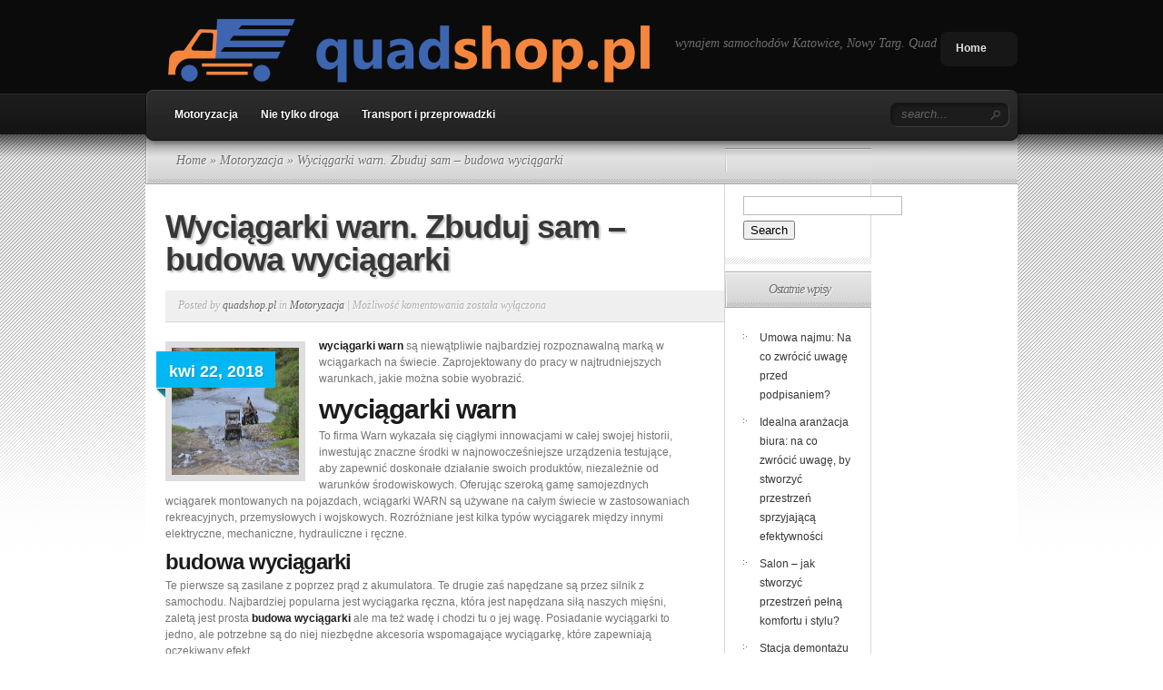

--- FILE ---
content_type: text/html; charset=UTF-8
request_url: https://quadshop.pl/wyciagarki-warn-zbuduj-sam-budowa-wyciagarki/
body_size: 16917
content:
<!DOCTYPE html PUBLIC "-//W3C//DTD XHTML 1.0 Transitional//EN" "http://www.w3.org/TR/xhtml1/DTD/xhtml1-transitional.dtd">
<html xmlns="http://www.w3.org/1999/xhtml" lang="pl-PL">
<head profile="http://gmpg.org/xfn/11">
<meta http-equiv="Content-Type" content="text/html; charset=UTF-8" />

<link rel="stylesheet" href="https://quadshop.pl/wp-content/themes/TheSource-child/style.css" type="text/css" media="screen" />
<link rel="pingback" href="https://quadshop.pl/xmlrpc.php" />

<!--[if lt IE 7]>
	<link rel="stylesheet" type="text/css" href="https://quadshop.pl/wp-content/themes/TheSource/css/ie6style.css" />
	<script type="text/javascript" src="https://quadshop.pl/wp-content/themes/TheSource/js/DD_belatedPNG_0.0.8a-min.js"></script>
	<script type="text/javascript">DD_belatedPNG.fix('img#logo, #cat-nav-left, #cat-nav-right, #search-form, #cat-nav-content, div.top-overlay, .slide .description, div.overlay, a#prevlink, a#nextlink, .slide a.readmore, .slide a.readmore span, .recent-cat .entry .title, #recent-posts .entry p.date, .footer-widget ul li, #tabbed-area ul#tab_controls li span');</script>
<![endif]-->
<!--[if IE 7]>
	<link rel="stylesheet" type="text/css" href="https://quadshop.pl/wp-content/themes/TheSource/css/ie7style.css" />
<![endif]-->
<!--[if IE 8]>
	<link rel="stylesheet" type="text/css" href="https://quadshop.pl/wp-content/themes/TheSource/css/ie8style.css" />
<![endif]-->

<script type="text/javascript">
	document.documentElement.className = 'js';
</script>

<meta name='robots' content='index, follow, max-image-preview:large, max-snippet:-1, max-video-preview:-1' />

	<!-- This site is optimized with the Yoast SEO plugin v26.7 - https://yoast.com/wordpress/plugins/seo/ -->
	<title>Wyciągarki warn. Zbuduj sam - budowa wyciągarki - quadshop</title>
	<link rel="canonical" href="https://quadshop.pl/wyciagarki-warn-zbuduj-sam-budowa-wyciagarki/" />
	<meta property="og:locale" content="pl_PL" />
	<meta property="og:type" content="article" />
	<meta property="og:title" content="Wyciągarki warn. Zbuduj sam - budowa wyciągarki - quadshop" />
	<meta property="og:description" content="wyciągarki warn są niewątpliwie najbardziej rozpoznawalną marką w wciągarkach na świecie. Zaprojektowany do pracy w najtrudniejszych warunkach, jakie można sobie wyobrazić. wyciągarki warn To firma Warn wykazała się ciągłymi innowacjami w całej swojej historii, inwestując znaczne środki w najnowocześniejsze urządzenia testujące, aby zapewnić doskonałe działanie swoich produktów, niezależnie od warunków środowiskowych. Oferując szeroką gamę samojezdnych [&hellip;]" />
	<meta property="og:url" content="https://quadshop.pl/wyciagarki-warn-zbuduj-sam-budowa-wyciagarki/" />
	<meta property="og:site_name" content="quadshop" />
	<meta property="article:published_time" content="2018-04-22T16:21:47+00:00" />
	<meta property="article:modified_time" content="2018-12-22T17:22:28+00:00" />
	<meta property="og:image" content="https://quadshop.pl/wp-content/uploads/2018/12/quady_1545499344.jpg" />
	<meta property="og:image:width" content="1280" />
	<meta property="og:image:height" content="853" />
	<meta property="og:image:type" content="image/jpeg" />
	<meta name="author" content="quadshop.pl" />
	<meta name="twitter:card" content="summary_large_image" />
	<script type="application/ld+json" class="yoast-schema-graph">{"@context":"https://schema.org","@graph":[{"@type":"Article","@id":"https://quadshop.pl/wyciagarki-warn-zbuduj-sam-budowa-wyciagarki/#article","isPartOf":{"@id":"https://quadshop.pl/wyciagarki-warn-zbuduj-sam-budowa-wyciagarki/"},"author":{"name":"quadshop.pl","@id":"https://quadshop.pl/#/schema/person/835c706824ef9626639300e7945aa571"},"headline":"Wyciągarki warn. Zbuduj sam &#8211; budowa wyciągarki","datePublished":"2018-04-22T16:21:47+00:00","dateModified":"2018-12-22T17:22:28+00:00","mainEntityOfPage":{"@id":"https://quadshop.pl/wyciagarki-warn-zbuduj-sam-budowa-wyciagarki/"},"wordCount":200,"image":{"@id":"https://quadshop.pl/wyciagarki-warn-zbuduj-sam-budowa-wyciagarki/#primaryimage"},"thumbnailUrl":"https://quadshop.pl/wp-content/uploads/2018/12/quady_1545499344.jpg","keywords":["felgi do quada","gąsienice do quada","goldspeed atv","ixs firestroke","jak zrobić gąsienice do quada","koła do quada","kolpin kanister","kultywator do quada","maxxis goldspeed","opony do quadów","pług do quada","pług do śniegu do quada","quad do odśnieżania","quad z pługiem","wyciągarki warn"],"articleSection":["Motoryzacja"],"inLanguage":"pl-PL"},{"@type":"WebPage","@id":"https://quadshop.pl/wyciagarki-warn-zbuduj-sam-budowa-wyciagarki/","url":"https://quadshop.pl/wyciagarki-warn-zbuduj-sam-budowa-wyciagarki/","name":"Wyciągarki warn. Zbuduj sam - budowa wyciągarki - quadshop","isPartOf":{"@id":"https://quadshop.pl/#website"},"primaryImageOfPage":{"@id":"https://quadshop.pl/wyciagarki-warn-zbuduj-sam-budowa-wyciagarki/#primaryimage"},"image":{"@id":"https://quadshop.pl/wyciagarki-warn-zbuduj-sam-budowa-wyciagarki/#primaryimage"},"thumbnailUrl":"https://quadshop.pl/wp-content/uploads/2018/12/quady_1545499344.jpg","datePublished":"2018-04-22T16:21:47+00:00","dateModified":"2018-12-22T17:22:28+00:00","author":{"@id":"https://quadshop.pl/#/schema/person/835c706824ef9626639300e7945aa571"},"breadcrumb":{"@id":"https://quadshop.pl/wyciagarki-warn-zbuduj-sam-budowa-wyciagarki/#breadcrumb"},"inLanguage":"pl-PL","potentialAction":[{"@type":"ReadAction","target":["https://quadshop.pl/wyciagarki-warn-zbuduj-sam-budowa-wyciagarki/"]}]},{"@type":"ImageObject","inLanguage":"pl-PL","@id":"https://quadshop.pl/wyciagarki-warn-zbuduj-sam-budowa-wyciagarki/#primaryimage","url":"https://quadshop.pl/wp-content/uploads/2018/12/quady_1545499344.jpg","contentUrl":"https://quadshop.pl/wp-content/uploads/2018/12/quady_1545499344.jpg","width":1280,"height":853,"caption":"freair / Pixabay"},{"@type":"BreadcrumbList","@id":"https://quadshop.pl/wyciagarki-warn-zbuduj-sam-budowa-wyciagarki/#breadcrumb","itemListElement":[{"@type":"ListItem","position":1,"name":"Strona główna","item":"https://quadshop.pl/"},{"@type":"ListItem","position":2,"name":"Wyciągarki warn. Zbuduj sam &#8211; budowa wyciągarki"}]},{"@type":"WebSite","@id":"https://quadshop.pl/#website","url":"https://quadshop.pl/","name":"quadshop","description":"wynajem samochodów Katowice, Nowy Targ.  Quad shop","potentialAction":[{"@type":"SearchAction","target":{"@type":"EntryPoint","urlTemplate":"https://quadshop.pl/?s={search_term_string}"},"query-input":{"@type":"PropertyValueSpecification","valueRequired":true,"valueName":"search_term_string"}}],"inLanguage":"pl-PL"},{"@type":"Person","@id":"https://quadshop.pl/#/schema/person/835c706824ef9626639300e7945aa571","name":"quadshop.pl","image":{"@type":"ImageObject","inLanguage":"pl-PL","@id":"https://quadshop.pl/#/schema/person/image/","url":"https://secure.gravatar.com/avatar/bfd83fde509db3de9c690690b87690711d492ee9717552382212a506974c8308?s=96&d=mm&r=g","contentUrl":"https://secure.gravatar.com/avatar/bfd83fde509db3de9c690690b87690711d492ee9717552382212a506974c8308?s=96&d=mm&r=g","caption":"quadshop.pl"},"url":"https://quadshop.pl/author/quadshop-pl/"}]}</script>
	<!-- / Yoast SEO plugin. -->


<link rel="alternate" type="application/rss+xml" title="quadshop &raquo; Kanał z wpisami" href="https://quadshop.pl/feed/" />
<link rel="alternate" type="application/rss+xml" title="quadshop &raquo; Kanał z komentarzami" href="https://quadshop.pl/comments/feed/" />
<link rel="alternate" title="oEmbed (JSON)" type="application/json+oembed" href="https://quadshop.pl/wp-json/oembed/1.0/embed?url=https%3A%2F%2Fquadshop.pl%2Fwyciagarki-warn-zbuduj-sam-budowa-wyciagarki%2F" />
<link rel="alternate" title="oEmbed (XML)" type="text/xml+oembed" href="https://quadshop.pl/wp-json/oembed/1.0/embed?url=https%3A%2F%2Fquadshop.pl%2Fwyciagarki-warn-zbuduj-sam-budowa-wyciagarki%2F&#038;format=xml" />
<meta content="TheSource v.1.0.0" name="generator"/><style id='wp-img-auto-sizes-contain-inline-css' type='text/css'>
img:is([sizes=auto i],[sizes^="auto," i]){contain-intrinsic-size:3000px 1500px}
/*# sourceURL=wp-img-auto-sizes-contain-inline-css */
</style>
<style id='wp-emoji-styles-inline-css' type='text/css'>

	img.wp-smiley, img.emoji {
		display: inline !important;
		border: none !important;
		box-shadow: none !important;
		height: 1em !important;
		width: 1em !important;
		margin: 0 0.07em !important;
		vertical-align: -0.1em !important;
		background: none !important;
		padding: 0 !important;
	}
/*# sourceURL=wp-emoji-styles-inline-css */
</style>
<style id='wp-block-library-inline-css' type='text/css'>
:root{--wp-block-synced-color:#7a00df;--wp-block-synced-color--rgb:122,0,223;--wp-bound-block-color:var(--wp-block-synced-color);--wp-editor-canvas-background:#ddd;--wp-admin-theme-color:#007cba;--wp-admin-theme-color--rgb:0,124,186;--wp-admin-theme-color-darker-10:#006ba1;--wp-admin-theme-color-darker-10--rgb:0,107,160.5;--wp-admin-theme-color-darker-20:#005a87;--wp-admin-theme-color-darker-20--rgb:0,90,135;--wp-admin-border-width-focus:2px}@media (min-resolution:192dpi){:root{--wp-admin-border-width-focus:1.5px}}.wp-element-button{cursor:pointer}:root .has-very-light-gray-background-color{background-color:#eee}:root .has-very-dark-gray-background-color{background-color:#313131}:root .has-very-light-gray-color{color:#eee}:root .has-very-dark-gray-color{color:#313131}:root .has-vivid-green-cyan-to-vivid-cyan-blue-gradient-background{background:linear-gradient(135deg,#00d084,#0693e3)}:root .has-purple-crush-gradient-background{background:linear-gradient(135deg,#34e2e4,#4721fb 50%,#ab1dfe)}:root .has-hazy-dawn-gradient-background{background:linear-gradient(135deg,#faaca8,#dad0ec)}:root .has-subdued-olive-gradient-background{background:linear-gradient(135deg,#fafae1,#67a671)}:root .has-atomic-cream-gradient-background{background:linear-gradient(135deg,#fdd79a,#004a59)}:root .has-nightshade-gradient-background{background:linear-gradient(135deg,#330968,#31cdcf)}:root .has-midnight-gradient-background{background:linear-gradient(135deg,#020381,#2874fc)}:root{--wp--preset--font-size--normal:16px;--wp--preset--font-size--huge:42px}.has-regular-font-size{font-size:1em}.has-larger-font-size{font-size:2.625em}.has-normal-font-size{font-size:var(--wp--preset--font-size--normal)}.has-huge-font-size{font-size:var(--wp--preset--font-size--huge)}.has-text-align-center{text-align:center}.has-text-align-left{text-align:left}.has-text-align-right{text-align:right}.has-fit-text{white-space:nowrap!important}#end-resizable-editor-section{display:none}.aligncenter{clear:both}.items-justified-left{justify-content:flex-start}.items-justified-center{justify-content:center}.items-justified-right{justify-content:flex-end}.items-justified-space-between{justify-content:space-between}.screen-reader-text{border:0;clip-path:inset(50%);height:1px;margin:-1px;overflow:hidden;padding:0;position:absolute;width:1px;word-wrap:normal!important}.screen-reader-text:focus{background-color:#ddd;clip-path:none;color:#444;display:block;font-size:1em;height:auto;left:5px;line-height:normal;padding:15px 23px 14px;text-decoration:none;top:5px;width:auto;z-index:100000}html :where(.has-border-color){border-style:solid}html :where([style*=border-top-color]){border-top-style:solid}html :where([style*=border-right-color]){border-right-style:solid}html :where([style*=border-bottom-color]){border-bottom-style:solid}html :where([style*=border-left-color]){border-left-style:solid}html :where([style*=border-width]){border-style:solid}html :where([style*=border-top-width]){border-top-style:solid}html :where([style*=border-right-width]){border-right-style:solid}html :where([style*=border-bottom-width]){border-bottom-style:solid}html :where([style*=border-left-width]){border-left-style:solid}html :where(img[class*=wp-image-]){height:auto;max-width:100%}:where(figure){margin:0 0 1em}html :where(.is-position-sticky){--wp-admin--admin-bar--position-offset:var(--wp-admin--admin-bar--height,0px)}@media screen and (max-width:600px){html :where(.is-position-sticky){--wp-admin--admin-bar--position-offset:0px}}

/*# sourceURL=wp-block-library-inline-css */
</style><style id='global-styles-inline-css' type='text/css'>
:root{--wp--preset--aspect-ratio--square: 1;--wp--preset--aspect-ratio--4-3: 4/3;--wp--preset--aspect-ratio--3-4: 3/4;--wp--preset--aspect-ratio--3-2: 3/2;--wp--preset--aspect-ratio--2-3: 2/3;--wp--preset--aspect-ratio--16-9: 16/9;--wp--preset--aspect-ratio--9-16: 9/16;--wp--preset--color--black: #000000;--wp--preset--color--cyan-bluish-gray: #abb8c3;--wp--preset--color--white: #ffffff;--wp--preset--color--pale-pink: #f78da7;--wp--preset--color--vivid-red: #cf2e2e;--wp--preset--color--luminous-vivid-orange: #ff6900;--wp--preset--color--luminous-vivid-amber: #fcb900;--wp--preset--color--light-green-cyan: #7bdcb5;--wp--preset--color--vivid-green-cyan: #00d084;--wp--preset--color--pale-cyan-blue: #8ed1fc;--wp--preset--color--vivid-cyan-blue: #0693e3;--wp--preset--color--vivid-purple: #9b51e0;--wp--preset--gradient--vivid-cyan-blue-to-vivid-purple: linear-gradient(135deg,rgb(6,147,227) 0%,rgb(155,81,224) 100%);--wp--preset--gradient--light-green-cyan-to-vivid-green-cyan: linear-gradient(135deg,rgb(122,220,180) 0%,rgb(0,208,130) 100%);--wp--preset--gradient--luminous-vivid-amber-to-luminous-vivid-orange: linear-gradient(135deg,rgb(252,185,0) 0%,rgb(255,105,0) 100%);--wp--preset--gradient--luminous-vivid-orange-to-vivid-red: linear-gradient(135deg,rgb(255,105,0) 0%,rgb(207,46,46) 100%);--wp--preset--gradient--very-light-gray-to-cyan-bluish-gray: linear-gradient(135deg,rgb(238,238,238) 0%,rgb(169,184,195) 100%);--wp--preset--gradient--cool-to-warm-spectrum: linear-gradient(135deg,rgb(74,234,220) 0%,rgb(151,120,209) 20%,rgb(207,42,186) 40%,rgb(238,44,130) 60%,rgb(251,105,98) 80%,rgb(254,248,76) 100%);--wp--preset--gradient--blush-light-purple: linear-gradient(135deg,rgb(255,206,236) 0%,rgb(152,150,240) 100%);--wp--preset--gradient--blush-bordeaux: linear-gradient(135deg,rgb(254,205,165) 0%,rgb(254,45,45) 50%,rgb(107,0,62) 100%);--wp--preset--gradient--luminous-dusk: linear-gradient(135deg,rgb(255,203,112) 0%,rgb(199,81,192) 50%,rgb(65,88,208) 100%);--wp--preset--gradient--pale-ocean: linear-gradient(135deg,rgb(255,245,203) 0%,rgb(182,227,212) 50%,rgb(51,167,181) 100%);--wp--preset--gradient--electric-grass: linear-gradient(135deg,rgb(202,248,128) 0%,rgb(113,206,126) 100%);--wp--preset--gradient--midnight: linear-gradient(135deg,rgb(2,3,129) 0%,rgb(40,116,252) 100%);--wp--preset--font-size--small: 13px;--wp--preset--font-size--medium: 20px;--wp--preset--font-size--large: 36px;--wp--preset--font-size--x-large: 42px;--wp--preset--spacing--20: 0.44rem;--wp--preset--spacing--30: 0.67rem;--wp--preset--spacing--40: 1rem;--wp--preset--spacing--50: 1.5rem;--wp--preset--spacing--60: 2.25rem;--wp--preset--spacing--70: 3.38rem;--wp--preset--spacing--80: 5.06rem;--wp--preset--shadow--natural: 6px 6px 9px rgba(0, 0, 0, 0.2);--wp--preset--shadow--deep: 12px 12px 50px rgba(0, 0, 0, 0.4);--wp--preset--shadow--sharp: 6px 6px 0px rgba(0, 0, 0, 0.2);--wp--preset--shadow--outlined: 6px 6px 0px -3px rgb(255, 255, 255), 6px 6px rgb(0, 0, 0);--wp--preset--shadow--crisp: 6px 6px 0px rgb(0, 0, 0);}:where(.is-layout-flex){gap: 0.5em;}:where(.is-layout-grid){gap: 0.5em;}body .is-layout-flex{display: flex;}.is-layout-flex{flex-wrap: wrap;align-items: center;}.is-layout-flex > :is(*, div){margin: 0;}body .is-layout-grid{display: grid;}.is-layout-grid > :is(*, div){margin: 0;}:where(.wp-block-columns.is-layout-flex){gap: 2em;}:where(.wp-block-columns.is-layout-grid){gap: 2em;}:where(.wp-block-post-template.is-layout-flex){gap: 1.25em;}:where(.wp-block-post-template.is-layout-grid){gap: 1.25em;}.has-black-color{color: var(--wp--preset--color--black) !important;}.has-cyan-bluish-gray-color{color: var(--wp--preset--color--cyan-bluish-gray) !important;}.has-white-color{color: var(--wp--preset--color--white) !important;}.has-pale-pink-color{color: var(--wp--preset--color--pale-pink) !important;}.has-vivid-red-color{color: var(--wp--preset--color--vivid-red) !important;}.has-luminous-vivid-orange-color{color: var(--wp--preset--color--luminous-vivid-orange) !important;}.has-luminous-vivid-amber-color{color: var(--wp--preset--color--luminous-vivid-amber) !important;}.has-light-green-cyan-color{color: var(--wp--preset--color--light-green-cyan) !important;}.has-vivid-green-cyan-color{color: var(--wp--preset--color--vivid-green-cyan) !important;}.has-pale-cyan-blue-color{color: var(--wp--preset--color--pale-cyan-blue) !important;}.has-vivid-cyan-blue-color{color: var(--wp--preset--color--vivid-cyan-blue) !important;}.has-vivid-purple-color{color: var(--wp--preset--color--vivid-purple) !important;}.has-black-background-color{background-color: var(--wp--preset--color--black) !important;}.has-cyan-bluish-gray-background-color{background-color: var(--wp--preset--color--cyan-bluish-gray) !important;}.has-white-background-color{background-color: var(--wp--preset--color--white) !important;}.has-pale-pink-background-color{background-color: var(--wp--preset--color--pale-pink) !important;}.has-vivid-red-background-color{background-color: var(--wp--preset--color--vivid-red) !important;}.has-luminous-vivid-orange-background-color{background-color: var(--wp--preset--color--luminous-vivid-orange) !important;}.has-luminous-vivid-amber-background-color{background-color: var(--wp--preset--color--luminous-vivid-amber) !important;}.has-light-green-cyan-background-color{background-color: var(--wp--preset--color--light-green-cyan) !important;}.has-vivid-green-cyan-background-color{background-color: var(--wp--preset--color--vivid-green-cyan) !important;}.has-pale-cyan-blue-background-color{background-color: var(--wp--preset--color--pale-cyan-blue) !important;}.has-vivid-cyan-blue-background-color{background-color: var(--wp--preset--color--vivid-cyan-blue) !important;}.has-vivid-purple-background-color{background-color: var(--wp--preset--color--vivid-purple) !important;}.has-black-border-color{border-color: var(--wp--preset--color--black) !important;}.has-cyan-bluish-gray-border-color{border-color: var(--wp--preset--color--cyan-bluish-gray) !important;}.has-white-border-color{border-color: var(--wp--preset--color--white) !important;}.has-pale-pink-border-color{border-color: var(--wp--preset--color--pale-pink) !important;}.has-vivid-red-border-color{border-color: var(--wp--preset--color--vivid-red) !important;}.has-luminous-vivid-orange-border-color{border-color: var(--wp--preset--color--luminous-vivid-orange) !important;}.has-luminous-vivid-amber-border-color{border-color: var(--wp--preset--color--luminous-vivid-amber) !important;}.has-light-green-cyan-border-color{border-color: var(--wp--preset--color--light-green-cyan) !important;}.has-vivid-green-cyan-border-color{border-color: var(--wp--preset--color--vivid-green-cyan) !important;}.has-pale-cyan-blue-border-color{border-color: var(--wp--preset--color--pale-cyan-blue) !important;}.has-vivid-cyan-blue-border-color{border-color: var(--wp--preset--color--vivid-cyan-blue) !important;}.has-vivid-purple-border-color{border-color: var(--wp--preset--color--vivid-purple) !important;}.has-vivid-cyan-blue-to-vivid-purple-gradient-background{background: var(--wp--preset--gradient--vivid-cyan-blue-to-vivid-purple) !important;}.has-light-green-cyan-to-vivid-green-cyan-gradient-background{background: var(--wp--preset--gradient--light-green-cyan-to-vivid-green-cyan) !important;}.has-luminous-vivid-amber-to-luminous-vivid-orange-gradient-background{background: var(--wp--preset--gradient--luminous-vivid-amber-to-luminous-vivid-orange) !important;}.has-luminous-vivid-orange-to-vivid-red-gradient-background{background: var(--wp--preset--gradient--luminous-vivid-orange-to-vivid-red) !important;}.has-very-light-gray-to-cyan-bluish-gray-gradient-background{background: var(--wp--preset--gradient--very-light-gray-to-cyan-bluish-gray) !important;}.has-cool-to-warm-spectrum-gradient-background{background: var(--wp--preset--gradient--cool-to-warm-spectrum) !important;}.has-blush-light-purple-gradient-background{background: var(--wp--preset--gradient--blush-light-purple) !important;}.has-blush-bordeaux-gradient-background{background: var(--wp--preset--gradient--blush-bordeaux) !important;}.has-luminous-dusk-gradient-background{background: var(--wp--preset--gradient--luminous-dusk) !important;}.has-pale-ocean-gradient-background{background: var(--wp--preset--gradient--pale-ocean) !important;}.has-electric-grass-gradient-background{background: var(--wp--preset--gradient--electric-grass) !important;}.has-midnight-gradient-background{background: var(--wp--preset--gradient--midnight) !important;}.has-small-font-size{font-size: var(--wp--preset--font-size--small) !important;}.has-medium-font-size{font-size: var(--wp--preset--font-size--medium) !important;}.has-large-font-size{font-size: var(--wp--preset--font-size--large) !important;}.has-x-large-font-size{font-size: var(--wp--preset--font-size--x-large) !important;}
/*# sourceURL=global-styles-inline-css */
</style>

<style id='classic-theme-styles-inline-css' type='text/css'>
/*! This file is auto-generated */
.wp-block-button__link{color:#fff;background-color:#32373c;border-radius:9999px;box-shadow:none;text-decoration:none;padding:calc(.667em + 2px) calc(1.333em + 2px);font-size:1.125em}.wp-block-file__button{background:#32373c;color:#fff;text-decoration:none}
/*# sourceURL=/wp-includes/css/classic-themes.min.css */
</style>
<link rel='stylesheet' id='arpw-style-css' href='https://quadshop.pl/wp-content/plugins/advanced-random-posts-widget/assets/css/arpw-frontend.css?ver=6.9' type='text/css' media='all' />
<link rel='stylesheet' id='et-shortcodes-css-css' href='https://quadshop.pl/wp-content/themes/TheSource/epanel/shortcodes/css/shortcodes.css?ver=4.8.6' type='text/css' media='all' />
<link rel='stylesheet' id='yarppRelatedCss-css' href='https://quadshop.pl/wp-content/plugins/yet-another-related-posts-plugin/style/related.css?ver=5.30.11' type='text/css' media='all' />
<link rel='stylesheet' id='magnific_popup-css' href='https://quadshop.pl/wp-content/themes/TheSource/includes/page_templates/js/magnific_popup/magnific_popup.css?ver=1.3.4' type='text/css' media='screen' />
<link rel='stylesheet' id='et_page_templates-css' href='https://quadshop.pl/wp-content/themes/TheSource/includes/page_templates/page_templates.css?ver=1.8' type='text/css' media='screen' />
<script type="text/javascript" src="https://quadshop.pl/wp-includes/js/jquery/jquery.min.js?ver=3.7.1" id="jquery-core-js"></script>
<script type="text/javascript" src="https://quadshop.pl/wp-includes/js/jquery/jquery-migrate.min.js?ver=3.4.1" id="jquery-migrate-js"></script>
<link rel="https://api.w.org/" href="https://quadshop.pl/wp-json/" /><link rel="alternate" title="JSON" type="application/json" href="https://quadshop.pl/wp-json/wp/v2/posts/120" /><link rel="EditURI" type="application/rsd+xml" title="RSD" href="https://quadshop.pl/xmlrpc.php?rsd" />
<meta name="generator" content="WordPress 6.9" />
<link rel='shortlink' href='https://quadshop.pl/?p=120' />

		<!-- GA Google Analytics @ https://m0n.co/ga -->
		<script async src="https://www.googletagmanager.com/gtag/js?id=G-PX0G9RBS82"></script>
		<script>
			window.dataLayer = window.dataLayer || [];
			function gtag(){dataLayer.push(arguments);}
			gtag('js', new Date());
			gtag('config', 'G-PX0G9RBS82');
		</script>

	<style type="text/css">.recentcomments a{display:inline !important;padding:0 !important;margin:0 !important;}</style>	<style type="text/css">
		#et_pt_portfolio_gallery { margin-left: 2px; }
		.et_pt_portfolio_item { margin-left: 11px; }
		.et_portfolio_small { margin-left: -14px !important; }
		.et_portfolio_small .et_pt_portfolio_item { margin-left: 22px !important; }
		.et_portfolio_large { margin-left: -12px !important; }
		.et_portfolio_large .et_pt_portfolio_item { margin-left: 13px !important; }
	</style>

</head>
<body data-rsssl=1 class="wp-singular post-template-default single single-post postid-120 single-format-standard wp-theme-TheSource wp-child-theme-TheSource-child chrome et_includes_sidebar">
	<div id="header-top" class="clearfix">
		<div class="container clearfix">
			<!-- Start Logo -->
			
			<a href="https://quadshop.pl/">
								<img src="https://quadshop.pl/wp-content/uploads/2020/10/logo2.png" alt="quadshop" id="logo"/>
			</a>
			<p id="slogan">wynajem samochodów Katowice, Nowy Targ.  Quad shop</p>
			<!-- End Logo -->

			<!-- Start Page-menu -->
			<div id="page-menu">
				<div id="p-menu-left"> </div>
				<div id="p-menu-content">

					<ul class="nav clearfix">				<li ><a href="https://quadshop.pl">Home</a></li>
			</ul>
				</div>
				<div id="p-menu-right"> </div>
			</div>	<!-- end #page-menu -->
			<!-- End Page-menu -->

			<div id="cat-nav" class="clearfix">
				<div id="cat-nav-left"> </div>
				<div id="cat-nav-content">

					<ul class="superfish nav clearfix">	<li class="cat-item cat-item-52"><a href="https://quadshop.pl/kategoria/motoryzacja/">Motoryzacja</a>
</li>
	<li class="cat-item cat-item-49"><a href="https://quadshop.pl/kategoria/nie-tylko-droga/">Nie tylko droga</a>
</li>
	<li class="cat-item cat-item-2"><a href="https://quadshop.pl/kategoria/transport-i-przeprowadzki/">Transport i przeprowadzki</a>
</li>
</ul>
					<!-- Start Searchbox -->
					<div id="search-form">
						<form method="get" id="searchform1" action="https://quadshop.pl/">
							<input type="text" value="search..." name="s" id="searchinput" />

							<input type="image" src="https://quadshop.pl/wp-content/themes/TheSource/images/search_btn.png" id="searchsubmit" />
						</form>
					</div>
				<!-- End Searchbox -->
				</div> <!-- end #cat-nav-content -->
				<div id="cat-nav-right"> </div>
			</div>	<!-- end #cat-nav -->
		</div> 	<!-- end .container -->
	</div> 	<!-- end #header-top -->



	
	<div id="content">
					<div id="content-top-shadow"></div>
				<div class="container">	
	<div id="main-content-wrap">
		<div id="main-content" class="clearfix">
			<div id="breadcrumbs">

					<a href="https://quadshop.pl/">Home</a> &raquo;

									<a href="https://quadshop.pl/kategoria/motoryzacja/">Motoryzacja</a> &raquo; Wyciągarki warn. Zbuduj sam &#8211; budowa wyciągarki					
</div> <!-- end #breadcrumbs -->			<div id="top-shadow"></div>

			<div id="recent-posts" class="clearfix">
							<div class="entry post clearfix">
					<h1 class="title">Wyciągarki warn. Zbuduj sam &#8211; budowa wyciągarki</h1>

								<div class="post-meta clearfix">
			<p class="meta-info">Posted  by <a href="https://quadshop.pl/author/quadshop-pl/" title="Wpisy od quadshop.pl" rel="author">quadshop.pl</a> in <a href="https://quadshop.pl/kategoria/motoryzacja/" rel="category tag">Motoryzacja</a> | <span>Możliwość komentowania <span class="screen-reader-text">Wyciągarki warn. Zbuduj sam &#8211; budowa wyciągarki</span> została wyłączona</span></p>
		</div> <!-- end .post-meta -->
	
					<div class="entry-content">
						
							
															<img src="https://quadshop.pl/wp-content/uploads/2018/12/quady_1545499344.jpg" class='thumb alignleft'  alt='Wyciągarki warn. Zbuduj sam &#8211; budowa wyciągarki' width='140' height='140' />																											<p class="date"><span>kwi 22, 2018</span></p>
																								
						
						<p><strong>wyciągarki warn</strong> są niewątpliwie najbardziej rozpoznawalną marką w wciągarkach na świecie. Zaprojektowany do pracy w najtrudniejszych warunkach, jakie można sobie wyobrazić.</p>
<h1><strong>wyciągarki warn</strong></h1>
<p>To firma Warn wykazała się ciągłymi innowacjami w całej swojej historii, inwestując znaczne środki w najnowocześniejsze urządzenia testujące, aby zapewnić doskonałe działanie swoich produktów, niezależnie od warunków środowiskowych. Oferując szeroką gamę samojezdnych wciągarek montowanych na pojazdach, wciągarki WARN są używane na całym świecie w zastosowaniach rekreacyjnych, przemysłowych i wojskowych. Rozróżniane jest kilka typów wyciągarek między innymi elektryczne, mechaniczne, hydrauliczne i ręczne.</p>
<h2><strong>budowa wyciągarki</strong></h2>
<p>Te pierwsze są zasilane z poprzez prąd z akumulatora. Te drugie zaś napędzane są przez silnik z samochodu. Najbardziej popularna jest wyciągarka ręczna, która jest napędzana siłą naszych mięśni, zaletą jest prosta <strong>budowa wyciągarki</strong> ale ma też wadę i chodzi tu o jej wagę. Posiadanie wyciągarki to jedno, ale potrzebne są do niej niezbędne akcesoria wspomagające wyciągarkę, które zapewniają oczekiwany efekt.</p>
<p>&nbsp;</p>
<div class='yarpp yarpp-related yarpp-related-website yarpp-template-list'>
<!-- YARPP List -->
<h3>Zainteresuje Cię również:</h3><ol>
<li><a href="https://quadshop.pl/aby-dopasowac-odpowiedni-rozmiar-kola-i-felgi-do-quada/" rel="bookmark" title="Aby dopasować odpowiedni rozmiar. koła i felgi do quada">Aby dopasować odpowiedni rozmiar. koła i felgi do quada</a> <small>Szukanie nowych kół może wydawać się przedsięwzięciem niemożliwym, ale gdy już wiesz, co oznacza każda liczba, będziesz mógł wybrać nowe felgi do...</small></li>
<li><a href="https://quadshop.pl/zilla-quad-seria-od-maxxis/" rel="bookmark" title="Zilla quad. Seria od Maxxis">Zilla quad. Seria od Maxxis</a> <small>Zilla quad seria opon firmy Maxxis tolerancyjna na wszstko i odporna na ekstremalne warunki a i tak po jeździe prezentują się jak...</small></li>
<li><a href="https://quadshop.pl/profesjonalne-wyposazenie-goldspeed-atv/" rel="bookmark" title="Profesjonalne wyposażenie &#8211; goldspeed atv">Profesjonalne wyposażenie &#8211; goldspeed atv</a> <small>goldspeed atv prowadzą sprzedaż wyposażeń i akcesoriów do quadów. Posiada wszystkie potrzebne do naszego pojazdu rzeczy, najwyższej jakości produkty począwszy od opon...</small></li>
<li><a href="https://quadshop.pl/opony-do-quadow-wybor-opon/" rel="bookmark" title="Opony do quadów. Wybór opon">Opony do quadów. Wybór opon</a> <small>Znalezienie odpowiedniego zestawu opon do quada może wydawać się uciążliwym zadaniem. Opony do quadów składają się z trzech zestawów cyfr, które oznaczają...</small></li>
</ol>
</div>
												                        					</div> <!-- end .entry-content -->

				</div> <!-- end .entry -->

				
				<!-- You can start editing here. -->

<div id="comment-wrap">

   <div id="comment-section" class="nocomments">
               <!-- If comments are closed. -->
            <div id="respond">

            </div> <!-- end respond div -->
         </div>

</div>						</div> <!-- end #recent-posts -->

		<div id="sidebar">
	
		<div id="onecol">
								</div> <!-- end #onecol -->

	
			<div id="firstcol">
			<div id="search-2" class="widget widget_search"><h4 class="widgettitle"><span> </span></h4><div class="widgetcontent"><form method="get" id="searchform" action="https://quadshop.pl//">
    <div>
        <input type="text" value="" name="s" id="s" />
        <input type="submit" id="searchsubmit" value="Search" />
    </div>
</form></div><!-- end .widget-content --></div> <!-- end .widget -->
		<div id="recent-posts-2" class="widget widget_recent_entries">
		<h4 class="widgettitle"><span>Ostatnie wpisy</span></h4><div class="widgetcontent">
		<ul>
											<li>
					<a href="https://quadshop.pl/umowa-najmu-na-co-zwrocic-uwage-przed-podpisaniem/">Umowa najmu: Na co zwrócić uwagę przed podpisaniem?</a>
									</li>
											<li>
					<a href="https://quadshop.pl/idealna-aranzacja-biura-na-co-zwrocic-uwage-by-stworzyc-przestrzen-sprzyjajaca-efektywnosci/">Idealna aranżacja biura: na co zwrócić uwagę, by stworzyć przestrzeń sprzyjającą efektywności</a>
									</li>
											<li>
					<a href="https://quadshop.pl/salon-jak-stworzyc-przestrzen-pelna-komfortu-i-stylu/">Salon – jak stworzyć przestrzeń pełną komfortu i stylu?</a>
									</li>
											<li>
					<a href="https://quadshop.pl/stacja-demontazu-pojazdow-dlaczego-jest-tak-potrzebna/">Stacja demontażu pojazdów – dlaczego jest tak potrzebna?</a>
									</li>
											<li>
					<a href="https://quadshop.pl/auto-zlom-i-kasacja-pojazdow-co-musisz-wiedziec/">Auto złom i kasacja pojazdów – co musisz wiedzieć?</a>
									</li>
					</ul>

		</div><!-- end .widget-content --></div> <!-- end .widget --><div id="arpw-widget-2" class="widget arpw-widget-random"><h4 class="widgettitle"><span>Transport i przeprowadzki</span></h4><div class="widgetcontent"><div class="arpw-random-post "><ul class="arpw-ul"><li class="arpw-li arpw-clearfix"><a class="arpw-title" href="https://quadshop.pl/optymalizacja-kosztow-w-lancuchu-dostaw-efektywna-gospodarka-magazynowa/" rel="bookmark">Optymalizacja kosztów w łańcuchu dostaw: Efektywna gospodarka magazynowa</a></li><li class="arpw-li arpw-clearfix"><a class="arpw-title" href="https://quadshop.pl/logistyka-miedzynarodowa-wyzwania-i-strategie-globalnego-zarzadzania-lancuchem-dostaw/" rel="bookmark">Logistyka międzynarodowa: Wyzwania i strategie globalnego zarządzania łańcuchem dostaw</a></li><li class="arpw-li arpw-clearfix">System reklamy Test</li><li class="arpw-li arpw-clearfix"><a class="arpw-title" href="https://quadshop.pl/bezpieczenstwo-w-logistyce-zapewnienie-ochrony-przesylek-i-zapobieganie-kradziezom/" rel="bookmark">Bezpieczeństwo w logistyce: Zapewnienie ochrony przesyłek i zapobieganie kradzieżom</a></li><li class="arpw-li arpw-clearfix"><a class="arpw-title" href="https://quadshop.pl/rower-jako-srodek-transportu-dlaczego-warto-przesiasc-sie-na-rower/" rel="bookmark">Rower jako środek transportu: Dlaczego warto przesiąść się na rower?</a></li><li class="arpw-li arpw-clearfix"><a class="arpw-title" href="https://quadshop.pl/transport-pianin-dziel-sztuki-lublin/" rel="bookmark">Transport pianin i dzieł sztuki &#8211; Lublin</a></li><li class="arpw-li arpw-clearfix"><a class="arpw-title" href="https://quadshop.pl/ekologia-w-transporcie-towarow-zrownowazone-praktyki-i-alternatywne-paliwa/" rel="bookmark">Ekologia w transporcie towarów: Zrównoważone praktyki i alternatywne paliwa</a></li><li class="arpw-li arpw-clearfix"><a class="arpw-title" href="https://quadshop.pl/przeprowadzka-mieszkalna-podstawowe-kroki-i-przygotowania/" rel="bookmark">Przeprowadzka mieszkalna: Podstawowe kroki i przygotowania</a></li></ul></div><!-- Generated by https://wordpress.org/plugins/advanced-random-posts-widget/ --></div><!-- end .widget-content --></div> <!-- end .widget --><div id="recent-comments-2" class="widget widget_recent_comments"><h4 class="widgettitle"><span>Najnowsze komentarze</span></h4><div class="widgetcontent"><ul id="recentcomments"></ul></div><!-- end .widget-content --></div> <!-- end .widget --><div id="text-2" class="widget widget_text"><h4 class="widgettitle"><span> </span></h4><div class="widgetcontent">			<div class="textwidget"><p>quad shop</p>
</div>
		</div><!-- end .widget-content --></div> <!-- end .widget --><div id="archives-2" class="widget widget_archive"><h4 class="widgettitle"><span>Archiwa</span></h4><div class="widgetcontent">
			<ul>
					<li><a href='https://quadshop.pl/2024/11/'>listopad 2024</a></li>
	<li><a href='https://quadshop.pl/2024/10/'>październik 2024</a></li>
	<li><a href='https://quadshop.pl/2024/09/'>wrzesień 2024</a></li>
	<li><a href='https://quadshop.pl/2024/08/'>sierpień 2024</a></li>
	<li><a href='https://quadshop.pl/2024/07/'>lipiec 2024</a></li>
	<li><a href='https://quadshop.pl/2024/03/'>marzec 2024</a></li>
	<li><a href='https://quadshop.pl/2023/09/'>wrzesień 2023</a></li>
	<li><a href='https://quadshop.pl/2023/07/'>lipiec 2023</a></li>
	<li><a href='https://quadshop.pl/2023/06/'>czerwiec 2023</a></li>
	<li><a href='https://quadshop.pl/2023/05/'>maj 2023</a></li>
	<li><a href='https://quadshop.pl/2022/04/'>kwiecień 2022</a></li>
	<li><a href='https://quadshop.pl/2022/03/'>marzec 2022</a></li>
	<li><a href='https://quadshop.pl/2022/02/'>luty 2022</a></li>
	<li><a href='https://quadshop.pl/2022/01/'>styczeń 2022</a></li>
	<li><a href='https://quadshop.pl/2021/12/'>grudzień 2021</a></li>
	<li><a href='https://quadshop.pl/2021/11/'>listopad 2021</a></li>
	<li><a href='https://quadshop.pl/2021/10/'>październik 2021</a></li>
	<li><a href='https://quadshop.pl/2021/09/'>wrzesień 2021</a></li>
	<li><a href='https://quadshop.pl/2021/08/'>sierpień 2021</a></li>
	<li><a href='https://quadshop.pl/2021/07/'>lipiec 2021</a></li>
	<li><a href='https://quadshop.pl/2021/06/'>czerwiec 2021</a></li>
	<li><a href='https://quadshop.pl/2021/05/'>maj 2021</a></li>
	<li><a href='https://quadshop.pl/2021/04/'>kwiecień 2021</a></li>
	<li><a href='https://quadshop.pl/2021/03/'>marzec 2021</a></li>
	<li><a href='https://quadshop.pl/2021/02/'>luty 2021</a></li>
	<li><a href='https://quadshop.pl/2021/01/'>styczeń 2021</a></li>
	<li><a href='https://quadshop.pl/2020/12/'>grudzień 2020</a></li>
	<li><a href='https://quadshop.pl/2020/11/'>listopad 2020</a></li>
	<li><a href='https://quadshop.pl/2020/10/'>październik 2020</a></li>
	<li><a href='https://quadshop.pl/2020/09/'>wrzesień 2020</a></li>
	<li><a href='https://quadshop.pl/2020/08/'>sierpień 2020</a></li>
	<li><a href='https://quadshop.pl/2020/07/'>lipiec 2020</a></li>
	<li><a href='https://quadshop.pl/2020/06/'>czerwiec 2020</a></li>
	<li><a href='https://quadshop.pl/2020/05/'>maj 2020</a></li>
	<li><a href='https://quadshop.pl/2020/04/'>kwiecień 2020</a></li>
	<li><a href='https://quadshop.pl/2020/01/'>styczeń 2020</a></li>
	<li><a href='https://quadshop.pl/2019/04/'>kwiecień 2019</a></li>
	<li><a href='https://quadshop.pl/2018/07/'>lipiec 2018</a></li>
	<li><a href='https://quadshop.pl/2018/06/'>czerwiec 2018</a></li>
	<li><a href='https://quadshop.pl/2018/05/'>maj 2018</a></li>
	<li><a href='https://quadshop.pl/2018/04/'>kwiecień 2018</a></li>
	<li><a href='https://quadshop.pl/2018/03/'>marzec 2018</a></li>
	<li><a href='https://quadshop.pl/2018/02/'>luty 2018</a></li>
	<li><a href='https://quadshop.pl/2018/01/'>styczeń 2018</a></li>
	<li><a href='https://quadshop.pl/2017/12/'>grudzień 2017</a></li>
	<li><a href='https://quadshop.pl/2017/11/'>listopad 2017</a></li>
	<li><a href='https://quadshop.pl/2017/10/'>październik 2017</a></li>
	<li><a href='https://quadshop.pl/2017/09/'>wrzesień 2017</a></li>
	<li><a href='https://quadshop.pl/2017/07/'>lipiec 2017</a></li>
	<li><a href='https://quadshop.pl/2017/06/'>czerwiec 2017</a></li>
	<li><a href='https://quadshop.pl/2017/05/'>maj 2017</a></li>
	<li><a href='https://quadshop.pl/2017/04/'>kwiecień 2017</a></li>
	<li><a href='https://quadshop.pl/2017/03/'>marzec 2017</a></li>
			</ul>

			</div><!-- end .widget-content --></div> <!-- end .widget --><div id="categories-2" class="widget widget_categories"><h4 class="widgettitle"><span>Kategorie</span></h4><div class="widgetcontent">
			<ul>
					<li class="cat-item cat-item-52"><a href="https://quadshop.pl/kategoria/motoryzacja/">Motoryzacja</a>
</li>
	<li class="cat-item cat-item-49"><a href="https://quadshop.pl/kategoria/nie-tylko-droga/">Nie tylko droga</a>
</li>
	<li class="cat-item cat-item-2"><a href="https://quadshop.pl/kategoria/transport-i-przeprowadzki/">Transport i przeprowadzki</a>
</li>
			</ul>

			</div><!-- end .widget-content --></div> <!-- end .widget --><div id="text-3" class="widget widget_text"><h4 class="widgettitle"><span> </span></h4><div class="widgetcontent">			<div class="textwidget"><p>quadshop</p>
</div>
		</div><!-- end .widget-content --></div> <!-- end .widget --><div id="arpw-widget-4" class="widget arpw-widget-random"><h4 class="widgettitle"><span>Warto przeczytać</span></h4><div class="widgetcontent"><div class="arpw-random-post "><ul class="arpw-ul"><li class="arpw-li arpw-clearfix"><a href="https://quadshop.pl/stacja-demontazu-pojazdow-dlaczego-jest-tak-potrzebna/"  rel="bookmark"><img width="50" height="50" src="https://quadshop.pl/wp-content/uploads/2024/09/stacja-demontazu-pojazdow-50x50.jpg" class="arpw-thumbnail alignleft wp-post-image" alt="Stacja demontażu pojazdów – dlaczego jest tak potrzebna?" decoding="async" loading="lazy" srcset="https://quadshop.pl/wp-content/uploads/2024/09/stacja-demontazu-pojazdow-50x50.jpg 50w, https://quadshop.pl/wp-content/uploads/2024/09/stacja-demontazu-pojazdow-150x150.jpg 150w, https://quadshop.pl/wp-content/uploads/2024/09/stacja-demontazu-pojazdow-140x140.jpg 140w, https://quadshop.pl/wp-content/uploads/2024/09/stacja-demontazu-pojazdow-74x74.jpg 74w, https://quadshop.pl/wp-content/uploads/2024/09/stacja-demontazu-pojazdow-184x184.jpg 184w, https://quadshop.pl/wp-content/uploads/2024/09/stacja-demontazu-pojazdow-120x120.jpg 120w" sizes="auto, (max-width: 50px) 100vw, 50px" /></a><a class="arpw-title" href="https://quadshop.pl/stacja-demontazu-pojazdow-dlaczego-jest-tak-potrzebna/" rel="bookmark">Stacja demontażu pojazdów – dlaczego jest tak potrzebna?</a><div class="arpw-summary">Demontaż pojazdów wycofanych z eksploatacji to nie tylko sposób na pozbycie się starego auta, ale także kluczowy element ochrony środowiska i &hellip;</div></li><li class="arpw-li arpw-clearfix"><a href="https://quadshop.pl/zastosowanie-sztucznej-inteligencji-w-motoryzacji-kierowca-z-supermocami/"  rel="bookmark"><img width="50" height="33" src="https://quadshop.pl/wp-content/uploads/2020/03/samochód_lampa_1585498412.jpg" class="arpw-thumbnail alignleft wp-post-image" alt="Zastosowanie sztucznej inteligencji w motoryzacji: Kierowca z supermocami" decoding="async" loading="lazy" srcset="https://quadshop.pl/wp-content/uploads/2020/03/samochód_lampa_1585498412.jpg 1280w, https://quadshop.pl/wp-content/uploads/2020/03/samochód_lampa_1585498412-300x199.jpg 300w, https://quadshop.pl/wp-content/uploads/2020/03/samochód_lampa_1585498412-768x510.jpg 768w, https://quadshop.pl/wp-content/uploads/2020/03/samochód_lampa_1585498412-1024x680.jpg 1024w" sizes="auto, (max-width: 50px) 100vw, 50px" /></a><a class="arpw-title" href="https://quadshop.pl/zastosowanie-sztucznej-inteligencji-w-motoryzacji-kierowca-z-supermocami/" rel="bookmark">Zastosowanie sztucznej inteligencji w motoryzacji: Kierowca z supermocami</a><div class="arpw-summary">Zastosowanie Sztucznej Inteligencji w Motoryzacji: Kierowca z Supermocami Inteligencja sztuczna już dawno zagościła w naszym życiu, jednak dopiero teraz zaczynamy doceniać &hellip;</div></li><li class="arpw-li arpw-clearfix"><a href="https://quadshop.pl/historia-formuly-1-legendy-zwyciezcy-i-najbardziej-ikoniczne-samochody/"  rel="bookmark"><img width="50" height="33" src="https://quadshop.pl/wp-content/uploads/2020/03/samochód_lampa_1585498412.jpg" class="arpw-thumbnail alignleft wp-post-image" alt="Historia Formuły 1: Legendy, zwycięzcy i najbardziej ikoniczne samochody" decoding="async" loading="lazy" srcset="https://quadshop.pl/wp-content/uploads/2020/03/samochód_lampa_1585498412.jpg 1280w, https://quadshop.pl/wp-content/uploads/2020/03/samochód_lampa_1585498412-300x199.jpg 300w, https://quadshop.pl/wp-content/uploads/2020/03/samochód_lampa_1585498412-768x510.jpg 768w, https://quadshop.pl/wp-content/uploads/2020/03/samochód_lampa_1585498412-1024x680.jpg 1024w" sizes="auto, (max-width: 50px) 100vw, 50px" /></a><a class="arpw-title" href="https://quadshop.pl/historia-formuly-1-legendy-zwyciezcy-i-najbardziej-ikoniczne-samochody/" rel="bookmark">Historia Formuły 1: Legendy, zwycięzcy i najbardziej ikoniczne samochody</a><div class="arpw-summary">Historia Formuły 1: Legendy, Zwycięzcy i Najbardziej Ikoniczne Samochody Formuła 1 to jedna z najbardziej prestiżowych i popularnych dyscyplin sportu motorowego &hellip;</div></li><li class="arpw-li arpw-clearfix"><a href="https://quadshop.pl/ochrona-i-bezpieczenstwo-pracy-z-ukladami-hydraulicznymi-poradnik-dla-specjalistow/"  rel="bookmark"><img width="50" height="50" src="https://quadshop.pl/wp-content/uploads/2023/07/3d-rendering-hydraulic-elements-50x50.jpg" class="arpw-thumbnail alignleft wp-post-image" alt="Ochrona i Bezpieczeństwo Pracy z Układami Hydraulicznymi: Poradnik dla Specjalistów" decoding="async" loading="lazy" srcset="https://quadshop.pl/wp-content/uploads/2023/07/3d-rendering-hydraulic-elements-50x50.jpg 50w, https://quadshop.pl/wp-content/uploads/2023/07/3d-rendering-hydraulic-elements-150x150.jpg 150w, https://quadshop.pl/wp-content/uploads/2023/07/3d-rendering-hydraulic-elements-140x140.jpg 140w, https://quadshop.pl/wp-content/uploads/2023/07/3d-rendering-hydraulic-elements-74x74.jpg 74w, https://quadshop.pl/wp-content/uploads/2023/07/3d-rendering-hydraulic-elements-184x184.jpg 184w, https://quadshop.pl/wp-content/uploads/2023/07/3d-rendering-hydraulic-elements-120x120.jpg 120w" sizes="auto, (max-width: 50px) 100vw, 50px" /></a><a class="arpw-title" href="https://quadshop.pl/ochrona-i-bezpieczenstwo-pracy-z-ukladami-hydraulicznymi-poradnik-dla-specjalistow/" rel="bookmark">Ochrona i Bezpieczeństwo Pracy z Układami Hydraulicznymi: Poradnik dla Specjalistów</a><div class="arpw-summary">Praca z układami hydraulicznymi wiąże się z wieloma potencjalnymi zagrożeniami dla zdrowia i życia pracowników. Wysokie ciśnienie, gorące płyny, ruchome części &hellip;</div></li><li class="arpw-li arpw-clearfix"><a href="https://quadshop.pl/rozwoj-systemow-komunikacji-pojazd-pojazd-bezpieczna-wspolpraca-na-drodze/"  rel="bookmark"><img width="50" height="33" src="https://quadshop.pl/wp-content/uploads/2020/02/samochód_wnętrze_1581942501.jpg" class="arpw-thumbnail alignleft wp-post-image" alt="Rozwój systemów komunikacji pojazd-pojazd: Bezpieczna współpraca na drodze" decoding="async" loading="lazy" srcset="https://quadshop.pl/wp-content/uploads/2020/02/samochód_wnętrze_1581942501.jpg 1280w, https://quadshop.pl/wp-content/uploads/2020/02/samochód_wnętrze_1581942501-300x200.jpg 300w, https://quadshop.pl/wp-content/uploads/2020/02/samochód_wnętrze_1581942501-768x512.jpg 768w, https://quadshop.pl/wp-content/uploads/2020/02/samochód_wnętrze_1581942501-1024x682.jpg 1024w" sizes="auto, (max-width: 50px) 100vw, 50px" /></a><a class="arpw-title" href="https://quadshop.pl/rozwoj-systemow-komunikacji-pojazd-pojazd-bezpieczna-wspolpraca-na-drodze/" rel="bookmark">Rozwój systemów komunikacji pojazd-pojazd: Bezpieczna współpraca na drodze</a><div class="arpw-summary">Rozwój systemów komunikacji pojazd-pojazd: bezpieczna współpraca na drodze Coraz większa liczba nowoczesnych pojazdów wyposażana jest w systemy komunikacji pojazd-pojazd, które umożliwiają &hellip;</div></li><li class="arpw-li arpw-clearfix"><a href="https://quadshop.pl/rajdy-terenowe-adrenalina-wyzwania-i-niebezpieczenstwo-na-off-roadowych-trasach/"  rel="bookmark"><img width="50" height="33" src="https://quadshop.pl/wp-content/uploads/2018/04/autostrada_samochody_1523874532.jpg" class="arpw-thumbnail alignleft wp-post-image" alt="Rajdy terenowe: Adrenalina, wyzwania i niebezpieczeństwo na off-roadowych trasach" decoding="async" loading="lazy" srcset="https://quadshop.pl/wp-content/uploads/2018/04/autostrada_samochody_1523874532.jpg 1280w, https://quadshop.pl/wp-content/uploads/2018/04/autostrada_samochody_1523874532-300x200.jpg 300w, https://quadshop.pl/wp-content/uploads/2018/04/autostrada_samochody_1523874532-768x512.jpg 768w, https://quadshop.pl/wp-content/uploads/2018/04/autostrada_samochody_1523874532-1024x682.jpg 1024w" sizes="auto, (max-width: 50px) 100vw, 50px" /></a><a class="arpw-title" href="https://quadshop.pl/rajdy-terenowe-adrenalina-wyzwania-i-niebezpieczenstwo-na-off-roadowych-trasach/" rel="bookmark">Rajdy terenowe: Adrenalina, wyzwania i niebezpieczeństwo na off-roadowych trasach</a><div class="arpw-summary">Rajdy terenowe to nie tylko sport, to przede wszystkim adrenalina. Trudne trasy, strome zbocza, wodne przeszkody i błoto to wyzwania, przed &hellip;</div></li><li class="arpw-li arpw-clearfix"><a href="https://quadshop.pl/zarzadzanie-ryzykiem-w-logistyce-strategie-minimalizacji-problemow/"  rel="bookmark"><img width="50" height="38" src="https://quadshop.pl/wp-content/uploads/2019/04/ciężarówka_1554386555.jpg" class="arpw-thumbnail alignleft wp-post-image" alt="Zarządzanie ryzykiem w logistyce: Strategie minimalizacji problemów" decoding="async" loading="lazy" srcset="https://quadshop.pl/wp-content/uploads/2019/04/ciężarówka_1554386555.jpg 1280w, https://quadshop.pl/wp-content/uploads/2019/04/ciężarówka_1554386555-300x225.jpg 300w, https://quadshop.pl/wp-content/uploads/2019/04/ciężarówka_1554386555-768x576.jpg 768w, https://quadshop.pl/wp-content/uploads/2019/04/ciężarówka_1554386555-1024x768.jpg 1024w" sizes="auto, (max-width: 50px) 100vw, 50px" /></a><a class="arpw-title" href="https://quadshop.pl/zarzadzanie-ryzykiem-w-logistyce-strategie-minimalizacji-problemow/" rel="bookmark">Zarządzanie ryzykiem w logistyce: Strategie minimalizacji problemów</a><div class="arpw-summary">Zarządzanie ryzykiem w logistyce: strategie minimalizacji problemów Logistyka to jedna z dziedzin, w której wiele czynników może wpłynąć na jakość i &hellip;</div></li></ul></div><!-- Generated by https://wordpress.org/plugins/advanced-random-posts-widget/ --></div><!-- end .widget-content --></div> <!-- end .widget -->		</div> <!-- end #firstcol -->

		<div id="secondcol">
								</div> <!-- end #secondcol -->
	
</div> <!-- end sidebar -->

			</div> <!-- end #main-content -->
		</div> <!-- end #main-content-wrap -->
	</div> 	<!-- end .container -->
</div> <!-- end #content -->

<div id="content-bottom">
	<div class="container"></div>
</div>

<div id="footer">
	<div class="container clearfix">

		<div id="arpw-widget-6" class="footer-widget arpw-widget-random"><h4 class="widgettitle">Transport i przeprowadzki</h4><div class="arpw-random-post "><ul class="arpw-ul"><li class="arpw-li arpw-clearfix"><a class="arpw-title" href="https://quadshop.pl/transport-drogowy-zalety-wyzwania-i-trendy/" rel="bookmark">Transport drogowy: Zalety, wyzwania i trendy</a></li><li class="arpw-li arpw-clearfix"><a class="arpw-title" href="https://quadshop.pl/zarzadzanie-lancuchem-dostaw-efektywnosc-i-optymalizacja/" rel="bookmark">Zarządzanie łańcuchem dostaw: Efektywność i optymalizacja</a></li><li class="arpw-li arpw-clearfix"><a class="arpw-title" href="https://quadshop.pl/przeprowadzka-dlugodystansowa-organizacja-i-zarzadzanie/" rel="bookmark">Przeprowadzka długodystansowa: Organizacja i zarządzanie</a></li><li class="arpw-li arpw-clearfix"><a class="arpw-title" href="https://quadshop.pl/tramwaje-w-miescie-szybki-i-ekologiczny-srodek-transportu/" rel="bookmark">Tramwaje w mieście: Szybki i ekologiczny środek transportu</a></li><li class="arpw-li arpw-clearfix"><a class="arpw-title" href="https://quadshop.pl/suknie-slubne-auta-slubu-poznan/" rel="bookmark">Suknie ślubne &#8211; auta do ślubu Poznań</a></li><li class="arpw-li arpw-clearfix"><a class="arpw-title" href="https://quadshop.pl/transport-mebli-zabezpieczanie-i-odpowiednie-umieszczenie-w-pojezdzie/" rel="bookmark">Transport mebli: Zabezpieczanie i odpowiednie umieszczenie w pojeździe</a></li><li class="arpw-li arpw-clearfix"><a class="arpw-title" href="https://quadshop.pl/przeprowadzka-z-duzym-obciazeniem-jak-poradzic-sobie-z-trudnosciami/" rel="bookmark">Przeprowadzka z dużym obciążeniem: Jak poradzić sobie z trudnościami</a></li><li class="arpw-li arpw-clearfix"><a class="arpw-title" href="https://quadshop.pl/przeprowadzka-z-zwierzetami-porady-dla-wlascicieli-zwierzat-domowych/" rel="bookmark">Przeprowadzka z zwierzętami: Porady dla właścicieli zwierząt domowych</a></li><li class="arpw-li arpw-clearfix"><a class="arpw-title" href="https://quadshop.pl/transport-kolejowy-polaczenia-regionalne-i-miedzymiastowe/" rel="bookmark">Transport kolejowy: Połączenia regionalne i międzymiastowe</a></li><li class="arpw-li arpw-clearfix"><a class="arpw-title" href="https://quadshop.pl/wyzwania-w-logistyce-bezpieczenstwo-koszty-i-ekologia/" rel="bookmark">Wyzwania w logistyce: Bezpieczeństwo, koszty i ekologia</a></li><li class="arpw-li arpw-clearfix"><a class="arpw-title" href="https://quadshop.pl/porady-dla-bezpiecznej-przeprowadzki-zapobieganie-uszkodzeniom-i-stratom/" rel="bookmark">Porady dla bezpiecznej przeprowadzki: Zapobieganie uszkodzeniom i stratom</a></li><li class="arpw-li arpw-clearfix"><a class="arpw-title" href="https://quadshop.pl/wybor-firmy-przeprowadzkowej-czego-nalezy-sie-wystrzegac/" rel="bookmark">Wybór firmy przeprowadzkowej: Czego należy się wystrzegać</a></li><li class="arpw-li arpw-clearfix"><a class="arpw-title" href="https://quadshop.pl/zielony-transport-miejski-ekologiczne-rozwiazania-dla-miast/" rel="bookmark">Zielony transport miejski: Ekologiczne rozwiązania dla miast</a></li><li class="arpw-li arpw-clearfix"><a class="arpw-title" href="https://quadshop.pl/wplyw-transportu-na-zmiany-klimatyczne-jak-ograniczyc-emisje-gazow-cieplarnianych/" rel="bookmark">Wpływ transportu na zmiany klimatyczne: Jak ograniczyć emisję gazów cieplarnianych?</a></li><li class="arpw-li arpw-clearfix"><a class="arpw-title" href="https://quadshop.pl/logistyka-odwrocona-zarzadzanie-zwrotnym-przeplywem-towarow/" rel="bookmark">Logistyka odwrócona: Zarządzanie zwrotnym przepływem towarów</a></li><li class="arpw-li arpw-clearfix"><a class="arpw-title" href="https://quadshop.pl/magazynowanie-towarow-strategie-i-technologie/" rel="bookmark">Magazynowanie towarów: Strategie i technologie</a></li><li class="arpw-li arpw-clearfix"><a class="arpw-title" href="https://quadshop.pl/nowe-technologie-dla-ekologicznego-transportu-trendy-i-innowacje/" rel="bookmark">Nowe technologie dla ekologicznego transportu: Trendy i innowacje</a></li><li class="arpw-li arpw-clearfix"><a class="arpw-title" href="https://quadshop.pl/magazynowanie-i-skladowanie-organizacja-przestrzeni-logistycznej/" rel="bookmark">Magazynowanie i składowanie: Organizacja przestrzeni logistycznej</a></li><li class="arpw-li arpw-clearfix"><a class="arpw-title" href="https://quadshop.pl/przeprowadz-sie-nami-przeprowadzki-prywatne-mieszkan-transport-lublin/" rel="bookmark">Przeprowadź się z nami. Przeprowadzki prywatne mieszkań &#8211; transport Lublin</a></li><li class="arpw-li arpw-clearfix"><a class="arpw-title" href="https://quadshop.pl/transport-lotniczy-szybkosc-i-globalne-polaczenia/" rel="bookmark">Transport lotniczy: Szybkość i globalne połączenia</a></li></ul></div><!-- Generated by https://wordpress.org/plugins/advanced-random-posts-widget/ --></div> <!-- end .footer-widget --><div id="tag_cloud-2" class="footer-widget widget_tag_cloud"><h4 class="widgettitle">Tagi</h4><div class="tagcloud"><a href="https://quadshop.pl/zagadnienie/auta-do-slubu-poznan/" class="tag-cloud-link tag-link-8 tag-link-position-1" style="font-size: 13.6pt;" aria-label="auta do ślubu Poznań (7 elementów)">auta do ślubu Poznań</a>
<a href="https://quadshop.pl/zagadnienie/budowa-wyciagarki/" class="tag-cloud-link tag-link-67 tag-link-position-2" style="font-size: 15pt;" aria-label="budowa wyciągarki (8 elementów)">budowa wyciągarki</a>
<a href="https://quadshop.pl/zagadnienie/cennik-przeprowadzki/" class="tag-cloud-link tag-link-14 tag-link-position-3" style="font-size: 13.6pt;" aria-label="Cennik przeprowadzki (7 elementów)">Cennik przeprowadzki</a>
<a href="https://quadshop.pl/zagadnienie/champion-f303/" class="tag-cloud-link tag-link-77 tag-link-position-4" style="font-size: 13.6pt;" aria-label="champion f303 (7 elementów)">champion f303</a>
<a href="https://quadshop.pl/zagadnienie/felgi-do-quada/" class="tag-cloud-link tag-link-56 tag-link-position-5" style="font-size: 18.64pt;" aria-label="felgi do quada (11 elementów)">felgi do quada</a>
<a href="https://quadshop.pl/zagadnienie/firma-przeprowadzkowa-katowice/" class="tag-cloud-link tag-link-31 tag-link-position-6" style="font-size: 10.24pt;" aria-label="firma przeprowadzkowa katowice (5 elementów)">firma przeprowadzkowa katowice</a>
<a href="https://quadshop.pl/zagadnienie/goldspeed-atv/" class="tag-cloud-link tag-link-70 tag-link-position-7" style="font-size: 18.64pt;" aria-label="goldspeed atv (11 elementów)">goldspeed atv</a>
<a href="https://quadshop.pl/zagadnienie/goldspeed-mxr-2/" class="tag-cloud-link tag-link-60 tag-link-position-8" style="font-size: 19.48pt;" aria-label="goldspeed mxr 2 (12 elementów)">goldspeed mxr 2</a>
<a href="https://quadshop.pl/zagadnienie/gasienica-do-quada/" class="tag-cloud-link tag-link-71 tag-link-position-9" style="font-size: 12.2pt;" aria-label="gąsienica do quada (6 elementów)">gąsienica do quada</a>
<a href="https://quadshop.pl/zagadnienie/gasienice-do-quada/" class="tag-cloud-link tag-link-58 tag-link-position-10" style="font-size: 13.6pt;" aria-label="gąsienice do quada (7 elementów)">gąsienice do quada</a>
<a href="https://quadshop.pl/zagadnienie/ixs-firestroke/" class="tag-cloud-link tag-link-59 tag-link-position-11" style="font-size: 21.44pt;" aria-label="ixs firestroke (14 elementów)">ixs firestroke</a>
<a href="https://quadshop.pl/zagadnienie/jak-zrobic-gasienice-do-quada/" class="tag-cloud-link tag-link-72 tag-link-position-12" style="font-size: 15pt;" aria-label="jak zrobić gąsienice do quada (8 elementów)">jak zrobić gąsienice do quada</a>
<a href="https://quadshop.pl/zagadnienie/kolpin-kanister/" class="tag-cloud-link tag-link-66 tag-link-position-13" style="font-size: 13.6pt;" aria-label="kolpin kanister (7 elementów)">kolpin kanister</a>
<a href="https://quadshop.pl/zagadnienie/kola-do-quada/" class="tag-cloud-link tag-link-61 tag-link-position-14" style="font-size: 18.64pt;" aria-label="koła do quada (11 elementów)">koła do quada</a>
<a href="https://quadshop.pl/zagadnienie/kufry-do-quadow/" class="tag-cloud-link tag-link-64 tag-link-position-15" style="font-size: 16.4pt;" aria-label="kufry do quadów (9 elementów)">kufry do quadów</a>
<a href="https://quadshop.pl/zagadnienie/kultywator-do-quada/" class="tag-cloud-link tag-link-74 tag-link-position-16" style="font-size: 15pt;" aria-label="kultywator do quada (8 elementów)">kultywator do quada</a>
<a href="https://quadshop.pl/zagadnienie/maxxis-goldspeed/" class="tag-cloud-link tag-link-57 tag-link-position-17" style="font-size: 18.64pt;" aria-label="maxxis goldspeed (11 elementów)">maxxis goldspeed</a>
<a href="https://quadshop.pl/zagadnienie/opony-do-quadow/" class="tag-cloud-link tag-link-69 tag-link-position-18" style="font-size: 18.64pt;" aria-label="opony do quadów (11 elementów)">opony do quadów</a>
<a href="https://quadshop.pl/zagadnienie/przeprowadzka-warszawa/" class="tag-cloud-link tag-link-11 tag-link-position-19" style="font-size: 10.24pt;" aria-label="przeprowadzka warszawa (5 elementów)">przeprowadzka warszawa</a>
<a href="https://quadshop.pl/zagadnienie/przeprowadzki-firm-katowice/" class="tag-cloud-link tag-link-7 tag-link-position-20" style="font-size: 8pt;" aria-label="przeprowadzki firm katowice (4 elementy)">przeprowadzki firm katowice</a>
<a href="https://quadshop.pl/zagadnienie/przeprowadzki-lublin/" class="tag-cloud-link tag-link-21 tag-link-position-21" style="font-size: 13.6pt;" aria-label="przeprowadzki lublin (7 elementów)">przeprowadzki lublin</a>
<a href="https://quadshop.pl/zagadnienie/przeprowadzki-prywatne/" class="tag-cloud-link tag-link-3 tag-link-position-22" style="font-size: 15pt;" aria-label="przeprowadzki prywatne (8 elementów)">przeprowadzki prywatne</a>
<a href="https://quadshop.pl/zagadnienie/przeprowadzki-transport-katowice/" class="tag-cloud-link tag-link-6 tag-link-position-23" style="font-size: 13.6pt;" aria-label="przeprowadzki transport katowice (7 elementów)">przeprowadzki transport katowice</a>
<a href="https://quadshop.pl/zagadnienie/przeprowadzki-warszawa/" class="tag-cloud-link tag-link-29 tag-link-position-24" style="font-size: 12.2pt;" aria-label="przeprowadzki Warszawa (6 elementów)">przeprowadzki Warszawa</a>
<a href="https://quadshop.pl/zagadnienie/przeprowadzki-warszawa-cennik/" class="tag-cloud-link tag-link-41 tag-link-position-25" style="font-size: 10.24pt;" aria-label="przeprowadzki warszawa cennik (5 elementów)">przeprowadzki warszawa cennik</a>
<a href="https://quadshop.pl/zagadnienie/przeprowadzki-warszawa-ceny/" class="tag-cloud-link tag-link-5 tag-link-position-26" style="font-size: 13.6pt;" aria-label="przeprowadzki warszawa ceny (7 elementów)">przeprowadzki warszawa ceny</a>
<a href="https://quadshop.pl/zagadnienie/przeprowadzki-warszawa-kontakt/" class="tag-cloud-link tag-link-34 tag-link-position-27" style="font-size: 10.24pt;" aria-label="przeprowadzki warszawa kontakt (5 elementów)">przeprowadzki warszawa kontakt</a>
<a href="https://quadshop.pl/zagadnienie/plug-do-klada/" class="tag-cloud-link tag-link-75 tag-link-position-28" style="font-size: 17.52pt;" aria-label="pług do kłada (10 elementów)">pług do kłada</a>
<a href="https://quadshop.pl/zagadnienie/plug-do-quada/" class="tag-cloud-link tag-link-78 tag-link-position-29" style="font-size: 15pt;" aria-label="pług do quada (8 elementów)">pług do quada</a>
<a href="https://quadshop.pl/zagadnienie/plug-do-sniegu-do-quada/" class="tag-cloud-link tag-link-55 tag-link-position-30" style="font-size: 16.4pt;" aria-label="pług do śniegu do quada (9 elementów)">pług do śniegu do quada</a>
<a href="https://quadshop.pl/zagadnienie/quad-do-odsniezania/" class="tag-cloud-link tag-link-76 tag-link-position-31" style="font-size: 15pt;" aria-label="quad do odśnieżania (8 elementów)">quad do odśnieżania</a>
<a href="https://quadshop.pl/zagadnienie/quad-z-plugiem/" class="tag-cloud-link tag-link-65 tag-link-position-32" style="font-size: 16.4pt;" aria-label="quad z pługiem (9 elementów)">quad z pługiem</a>
<a href="https://quadshop.pl/zagadnienie/samochod-do-slubu/" class="tag-cloud-link tag-link-16 tag-link-position-33" style="font-size: 10.24pt;" aria-label="samochód do ślubu (5 elementów)">samochód do ślubu</a>
<a href="https://quadshop.pl/zagadnienie/transport-kas-pancernych/" class="tag-cloud-link tag-link-22 tag-link-position-34" style="font-size: 10.24pt;" aria-label="transport kas pancernych (5 elementów)">transport kas pancernych</a>
<a href="https://quadshop.pl/zagadnienie/transport-lublin/" class="tag-cloud-link tag-link-12 tag-link-position-35" style="font-size: 10.24pt;" aria-label="transport Lublin (5 elementów)">transport Lublin</a>
<a href="https://quadshop.pl/zagadnienie/transport-mebli-wroclaw-tanio/" class="tag-cloud-link tag-link-26 tag-link-position-36" style="font-size: 12.2pt;" aria-label="transport mebli wrocław tanio (6 elementów)">transport mebli wrocław tanio</a>
<a href="https://quadshop.pl/zagadnienie/v2-opole/" class="tag-cloud-link tag-link-54 tag-link-position-37" style="font-size: 22pt;" aria-label="v2 opole (15 elementów)">v2 opole</a>
<a href="https://quadshop.pl/zagadnienie/warszawa-przeprowadzki/" class="tag-cloud-link tag-link-10 tag-link-position-38" style="font-size: 10.24pt;" aria-label="warszawa przeprowadzki (5 elementów)">warszawa przeprowadzki</a>
<a href="https://quadshop.pl/zagadnienie/wyciagarki-warn/" class="tag-cloud-link tag-link-63 tag-link-position-39" style="font-size: 13.6pt;" aria-label="wyciągarki warn (7 elementów)">wyciągarki warn</a>
<a href="https://quadshop.pl/zagadnienie/wynajem-mikrobusow-warszawa/" class="tag-cloud-link tag-link-9 tag-link-position-40" style="font-size: 15pt;" aria-label="wynajem mikrobusów Warszawa (8 elementów)">wynajem mikrobusów Warszawa</a>
<a href="https://quadshop.pl/zagadnienie/wypozyczalnia-busow-osobowych-lotnisko-poznan/" class="tag-cloud-link tag-link-18 tag-link-position-41" style="font-size: 13.6pt;" aria-label="wypożyczalnia busów osobowych lotnisko Poznań (7 elementów)">wypożyczalnia busów osobowych lotnisko Poznań</a>
<a href="https://quadshop.pl/zagadnienie/yamaha-opole/" class="tag-cloud-link tag-link-62 tag-link-position-42" style="font-size: 16.4pt;" aria-label="yamaha opole (9 elementów)">yamaha opole</a>
<a href="https://quadshop.pl/zagadnienie/yamaha-opole-oleska/" class="tag-cloud-link tag-link-68 tag-link-position-43" style="font-size: 15pt;" aria-label="yamaha opole oleska (8 elementów)">yamaha opole oleska</a>
<a href="https://quadshop.pl/zagadnienie/yamalube-coolant/" class="tag-cloud-link tag-link-53 tag-link-position-44" style="font-size: 15pt;" aria-label="yamalube coolant (8 elementów)">yamalube coolant</a>
<a href="https://quadshop.pl/zagadnienie/zilla-quad/" class="tag-cloud-link tag-link-73 tag-link-position-45" style="font-size: 12.2pt;" aria-label="zilla quad (6 elementów)">zilla quad</a></div>
</div> <!-- end .footer-widget -->		<div class="clear"></div>

	</div> <!--end .container -->
</div> <!-- end #footer -->

<div id="footer-bottom">
	<div class="container clearfix">
		
		<ul class="bottom-nav">				<li ><a href="https://quadshop.pl">Home</a></li>
			</ul>
		<p id="copyright">Designed by  <a href="#" title="Elegant Themes">Elegant Themes</a> </p>
	</div> <!--end .container -->
</div> <!-- end #footer-bottom -->


		<script type="text/javascript" src="https://quadshop.pl/wp-content/themes/TheSource/js/superfish.js"></script>
	<script type="text/javascript">
	//<![CDATA[
		jQuery.noConflict();

		jQuery('ul.superfish, #page-menu ul.nav').superfish({
			delay:       300,                            // one second delay on mouseout
			animation:   {opacity:'show',height:'show'},  // fade-in and slide-down animation
			speed:       'fast',                          // faster animation speed
			autoArrows:  true,                           // disable generation of arrow mark-up
			dropShadows: false                            // disable drop shadows
		});

		jQuery('ul.nav > li > a.sf-with-ul').parent('li').addClass('sf-ul');

		et_search_bar();
		et_footer_improvements('#footer .footer-widget');

		<!---- et_switcher plugin v1.3 ---->
		(function($)
		{
			$.fn.et_switcher = function(options)
			{
				var defaults =
				{
				   slides: '>div',
				   activeClass: 'active',
				   linksNav: '',
				   findParent: true, //use parent elements in defining lengths
				   lengthElement: 'li', //parent element, used only if findParent is set to true
				   useArrows: false,
				   arrowLeft: 'prevlink',
				   arrowRight: 'nextlink',
				   auto: false,
				   autoSpeed: 5000
				};

				var options = $.extend(defaults, options);

				return this.each(function()
				{
					var slidesContainer = jQuery(this);
					slidesContainer.find(options.slides).hide().end().find(options.slides).filter(':first').css('display','block');

					if (options.linksNav != '') {
						var linkSwitcher = jQuery(options.linksNav);

						linkSwitcher.click(function(){
							var targetElement;

							if (options.findParent) targetElement = jQuery(this).parent();
							else targetElement = jQuery(this);

							if (targetElement.hasClass('active')) return false;

							targetElement.siblings().removeClass('active').end().addClass('active');

							var ordernum = targetElement.prevAll(options.lengthElement).length;

							slidesContainer.find(options.slides).filter(':visible').hide().end().end().find(options.slides).filter(':eq('+ordernum+')').stop(true,true).fadeIn(700);
							return false;
						});
					};

					jQuery('#'+options.arrowRight+', #'+options.arrowLeft).click(function(){

						var slideActive = slidesContainer.find(options.slides).filter(":visible"),
							nextSlide = slideActive.next(),
							prevSlide = slideActive.prev();

						if (jQuery(this).attr("id") == options.arrowRight) {
							if (nextSlide.length) {
								var ordernum = nextSlide.prevAll().length;
							} else { var ordernum = 0; }
						};

						if (jQuery(this).attr("id") == options.arrowLeft) {
							if (prevSlide.length) {
								var ordernum = prevSlide.prevAll().length;
							} else { var ordernum = slidesContainer.find(options.slides).length-1; }
						};

						slidesContainer.find(options.slides).filter(':visible').hide().end().end().find(options.slides).filter(':eq('+ordernum+')').stop(true,true).fadeIn(700);

						if (typeof interval != 'undefined') {
							clearInterval(interval);
							auto_rotate();
						};

						return false;
					});

					if (options.auto) {
						auto_rotate();
					};

					function auto_rotate(){
						interval = setInterval(function(){
							var slideActive = slidesContainer.find(options.slides).filter(":visible"),
								nextSlide = slideActive.next();

							if (nextSlide.length) {
								var ordernum = nextSlide.prevAll().length;
							} else { var ordernum = 0; }

							if (options.linksNav === '')
								jQuery('#'+options.arrowRight).trigger("click");
							else
								linkSwitcher.filter(':eq('+ordernum+')').trigger("click");
						},options.autoSpeed);
					};
				});
			}
		})(jQuery);


		var $featuredArea = jQuery('#featured'),
			$all_tabs = jQuery('#all_tabs');

		jQuery(window).load( function(){
			if ($featuredArea.length) {
				$featuredArea.addClass('et_slider_loaded').et_switcher({
					useArrows: true ,
											auto: true,
											autoSpeed: 5000													});

				if ( $featuredArea.find('.slide').length == 1 ){
					jQuery('#featured-control a#prevlink, #featured-control a#nextlink').hide();
				}
			};
		} );

		if ($all_tabs.length) {
			$all_tabs.et_switcher({
				linksNav: 'ul#tab_controls li a'
			});
		};

		
		<!---- Footer Improvements ---->
		function et_footer_improvements($selector){
			var $footer_widget = jQuery($selector);

			if (!($footer_widget.length == 0)) {
				$footer_widget.each(function (index, domEle) {
					if ((index+1)%4 == 0) jQuery(domEle).addClass("last").after("<div class='clear'></div>");
				});
			};
		};

		<!---- Search Bar Improvements ---->
		function et_search_bar(){
			var $searchform = jQuery('#cat-nav div#search-form'),
				$searchinput = $searchform.find("input#searchinput"),
				searchvalue = $searchinput.val();

			$searchinput.focus(function(){
				if (jQuery(this).val() === searchvalue) jQuery(this).val("");
			}).blur(function(){
				if (jQuery(this).val() === "") jQuery(this).val(searchvalue);
			});
		};

	//]]>
	</script>
	<script type="speculationrules">
{"prefetch":[{"source":"document","where":{"and":[{"href_matches":"/*"},{"not":{"href_matches":["/wp-*.php","/wp-admin/*","/wp-content/uploads/*","/wp-content/*","/wp-content/plugins/*","/wp-content/themes/TheSource-child/*","/wp-content/themes/TheSource/*","/*\\?(.+)"]}},{"not":{"selector_matches":"a[rel~=\"nofollow\"]"}},{"not":{"selector_matches":".no-prefetch, .no-prefetch a"}}]},"eagerness":"conservative"}]}
</script>
<script type="text/javascript" src="https://quadshop.pl/wp-includes/js/comment-reply.min.js?ver=6.9" id="comment-reply-js" async="async" data-wp-strategy="async" fetchpriority="low"></script>
<script type="text/javascript" src="https://quadshop.pl/wp-content/themes/TheSource/includes/page_templates/js/jquery.easing-1.3.pack.js?ver=1.3.4" id="easing-js"></script>
<script type="text/javascript" src="https://quadshop.pl/wp-content/themes/TheSource/includes/page_templates/js/magnific_popup/jquery.magnific-popup.js?ver=1.3.4" id="magnific_popup-js"></script>
<script type="text/javascript" id="et-ptemplates-frontend-js-extra">
/* <![CDATA[ */
var et_ptemplates_strings = {"captcha":"Captcha","fill":"Fill","field":"field","invalid":"Invalid email"};
//# sourceURL=et-ptemplates-frontend-js-extra
/* ]]> */
</script>
<script type="text/javascript" src="https://quadshop.pl/wp-content/themes/TheSource/includes/page_templates/js/et-ptemplates-frontend.js?ver=1.1" id="et-ptemplates-frontend-js"></script>
<script id="wp-emoji-settings" type="application/json">
{"baseUrl":"https://s.w.org/images/core/emoji/17.0.2/72x72/","ext":".png","svgUrl":"https://s.w.org/images/core/emoji/17.0.2/svg/","svgExt":".svg","source":{"concatemoji":"https://quadshop.pl/wp-includes/js/wp-emoji-release.min.js?ver=6.9"}}
</script>
<script type="module">
/* <![CDATA[ */
/*! This file is auto-generated */
const a=JSON.parse(document.getElementById("wp-emoji-settings").textContent),o=(window._wpemojiSettings=a,"wpEmojiSettingsSupports"),s=["flag","emoji"];function i(e){try{var t={supportTests:e,timestamp:(new Date).valueOf()};sessionStorage.setItem(o,JSON.stringify(t))}catch(e){}}function c(e,t,n){e.clearRect(0,0,e.canvas.width,e.canvas.height),e.fillText(t,0,0);t=new Uint32Array(e.getImageData(0,0,e.canvas.width,e.canvas.height).data);e.clearRect(0,0,e.canvas.width,e.canvas.height),e.fillText(n,0,0);const a=new Uint32Array(e.getImageData(0,0,e.canvas.width,e.canvas.height).data);return t.every((e,t)=>e===a[t])}function p(e,t){e.clearRect(0,0,e.canvas.width,e.canvas.height),e.fillText(t,0,0);var n=e.getImageData(16,16,1,1);for(let e=0;e<n.data.length;e++)if(0!==n.data[e])return!1;return!0}function u(e,t,n,a){switch(t){case"flag":return n(e,"\ud83c\udff3\ufe0f\u200d\u26a7\ufe0f","\ud83c\udff3\ufe0f\u200b\u26a7\ufe0f")?!1:!n(e,"\ud83c\udde8\ud83c\uddf6","\ud83c\udde8\u200b\ud83c\uddf6")&&!n(e,"\ud83c\udff4\udb40\udc67\udb40\udc62\udb40\udc65\udb40\udc6e\udb40\udc67\udb40\udc7f","\ud83c\udff4\u200b\udb40\udc67\u200b\udb40\udc62\u200b\udb40\udc65\u200b\udb40\udc6e\u200b\udb40\udc67\u200b\udb40\udc7f");case"emoji":return!a(e,"\ud83e\u1fac8")}return!1}function f(e,t,n,a){let r;const o=(r="undefined"!=typeof WorkerGlobalScope&&self instanceof WorkerGlobalScope?new OffscreenCanvas(300,150):document.createElement("canvas")).getContext("2d",{willReadFrequently:!0}),s=(o.textBaseline="top",o.font="600 32px Arial",{});return e.forEach(e=>{s[e]=t(o,e,n,a)}),s}function r(e){var t=document.createElement("script");t.src=e,t.defer=!0,document.head.appendChild(t)}a.supports={everything:!0,everythingExceptFlag:!0},new Promise(t=>{let n=function(){try{var e=JSON.parse(sessionStorage.getItem(o));if("object"==typeof e&&"number"==typeof e.timestamp&&(new Date).valueOf()<e.timestamp+604800&&"object"==typeof e.supportTests)return e.supportTests}catch(e){}return null}();if(!n){if("undefined"!=typeof Worker&&"undefined"!=typeof OffscreenCanvas&&"undefined"!=typeof URL&&URL.createObjectURL&&"undefined"!=typeof Blob)try{var e="postMessage("+f.toString()+"("+[JSON.stringify(s),u.toString(),c.toString(),p.toString()].join(",")+"));",a=new Blob([e],{type:"text/javascript"});const r=new Worker(URL.createObjectURL(a),{name:"wpTestEmojiSupports"});return void(r.onmessage=e=>{i(n=e.data),r.terminate(),t(n)})}catch(e){}i(n=f(s,u,c,p))}t(n)}).then(e=>{for(const n in e)a.supports[n]=e[n],a.supports.everything=a.supports.everything&&a.supports[n],"flag"!==n&&(a.supports.everythingExceptFlag=a.supports.everythingExceptFlag&&a.supports[n]);var t;a.supports.everythingExceptFlag=a.supports.everythingExceptFlag&&!a.supports.flag,a.supports.everything||((t=a.source||{}).concatemoji?r(t.concatemoji):t.wpemoji&&t.twemoji&&(r(t.twemoji),r(t.wpemoji)))});
//# sourceURL=https://quadshop.pl/wp-includes/js/wp-emoji-loader.min.js
/* ]]> */
</script>
</body>
</html>